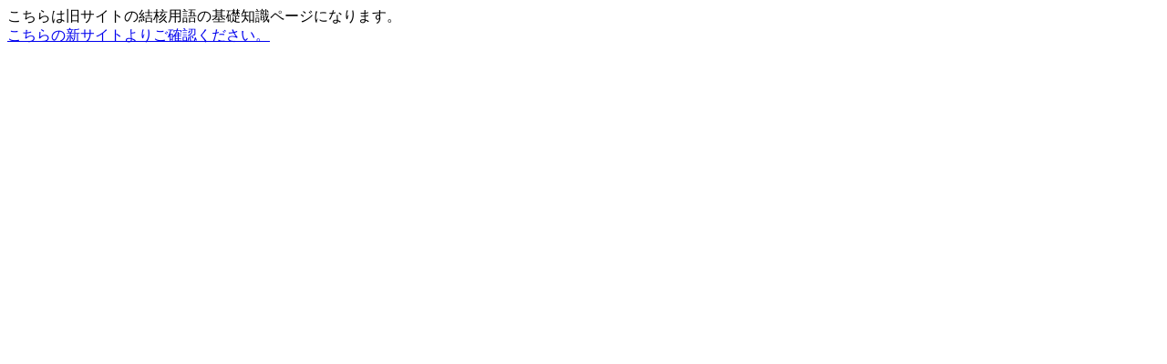

--- FILE ---
content_type: text/html
request_url: https://www.kekkaku.gr.jp/books-basic/index.html
body_size: 244
content:
<!doctype html>
<html>
<head>
<meta charset="UTF-8">
<title>日本結核病学会</title>
</head>

<body>
こちらは旧サイトの結核用語の基礎知識ページになります。<br>
<a href="https://www.kekkaku.gr.jp/medical_staff/#no4">こちらの新サイトよりご確認ください。 </a>
</body>
</html>
